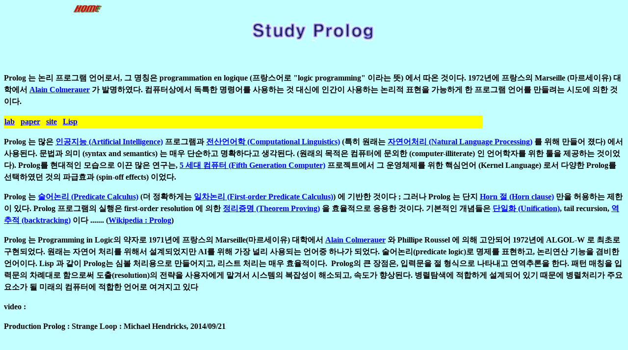

--- FILE ---
content_type: text/html
request_url: http://www.aistudy.co.kr/program/prolog/prolog.htm
body_size: 5282
content:
<html>
<head>
<meta http-equiv="content-type" content="text/html; charset=euc-kr">
<meta name="viewport" content="width=device-width,initial-scale=1">
<title>Prolog</title>
<meta name="generator" content="Namo WebEditor">
<style><!--
.leading200 { line-height: 200% }
.leading180 { line-height: 180% }
.leading150 { line-height: 150% }
.leading100 { line-height: 100% }
-->
</style>
</head>

<body bgcolor="#C4FFFF" text="black" link="blue" vlink="purple" alink="red">

<ul>
    <ul>
        <ul>
            <p style="line-height:150%;" align="left"><a href="http://www.aistudy.com"><b><img src="images/3d_whitebg_e_home.gif" width="100" height="20" border="0" alt="3d_whitebg_e_home.gif"></b></a></p>
        </ul>
    </ul>
</ul>
<p align="center" style="line-height:150%;"><B><img src="images/study prolog.gif" width="252" height="40" border="0">&nbsp;            </b><p style="line-height:150%;"><B>&nbsp;</b></p>
<p style="line-height:150%;"><B>Prolog 는 논리 프로그램 언어로서, 그 명칭은 
programmation en logique (프랑스어로 &quot;logic 
programming&quot; 이라는 뜻) 에서 따온 것이다. 1972년에 프랑스의 
            Marseille (마르세이유) 
            대학에서  <a href="https://en.wikipedia.org/wiki/Alain_Colmerauer">Alain Colmerauer</a> 
가 발명하였다. 컴퓨터상에서 독특한 명령어를 사용하는 것 대신에 인간이 사용하는 
논리적 표현을 가능하게 한 프로그램 언어를 만들려는 시도에 의한 것이다. </b></p>
<table style="line-height:150%; border-collapse:collapse;" cellspacing="0">
    <tr>
        <td width="974" bgcolor="yellow" style="border-color:black; border-style:none;"><p style="line-height:150%;" align="left"><font class='article'><b><a href="../../lab/pl_lab.htm">lab</a> 
&nbsp;&nbsp;</b></font><b><a href="../../paper/prolog_paper.htm">paper</a> &nbsp;&nbsp;<a href="prolog_site.htm">site</a> 
&nbsp;&nbsp;<a href="../lisp/lisp.htm">Lisp</a></b></p>
        </td>
    </tr>
</table>
<p style="line-height:150%;"><B>Prolog 는 많은 <a href="../../ai/ai.htm">인공지능 
(Artificial Intelligence)</a>&nbsp;프로그램과 </b><a href="../../linguistics/computational_linguistics.htm"><b><font color="#0000FF">전산언어학 (Computational 
Linguistics)</font></b></a><B>&nbsp;(특히 원래는 <a href="../../linguistics/natural/natural_language_processing.htm"><font color="blue">자연어처리 (Natural Language Processing)</font></a>&nbsp;를 
위해 만들어 졌다) 에서 사용된다. 문법과 의미 (syntax and semantics) 는 매우 
단순하고 명확하다고 생각된다. (원래의 목적은 컴퓨터에 문외한 (computer-illiterate) 
인 언어학자를 위한 툴을 제공하는 것이었다). Prolog를 현대적인 모습으로 이끈 
많은 연구는, <a href="../../computer/fifth_generation_computer.htm">5 
세대 컴퓨터 (Fifth Generation Computer)</a>&nbsp;프로젝트에서 그 운영체제를 
위한 핵심언어 (Kernel Language) 로서 다양한 Prolog를 선택하였던 것의 파급효과 
(spin-off effects) 이었다. </b></p>
<p style="line-height:150%;"><B>Prolog 는 <a href="../../logic/predicate_logic.htm">술어논리 
(Predicate Calculus)</a>&nbsp;(더 정확하게는 <a href="../../logic/first_order_logic.htm">일차논리 
(First-order Predicate Calculus)</a>) 에 기반한 것이다 ; 그러나 Prolog 는 단지 
<a href="../../logic/horn_clause.htm">Horn 절 (Horn clause)</a>&nbsp;만을 허용하는 
제한이 있다. Prolog 프로그램의 실행은 first-order resolution 에 의한 <a href="../../math/theorem_proving.htm">정리증명 (Theorem 
Proving)</a>&nbsp;을 효율적으로 응용한 것이다. 기본적인 개념들은 <a href="../../logic/unification.htm"><font color="blue">단일화 
(Unification)</font></a>, 
tail recursion, <a href="../../heuristic/backtracking.htm">역추적 (backtracking)</a> 이다 
....... (<a href="http://en.wikipedia.org/wiki/Prolog">Wikipedia 
: Prolog</a>)</b></p>
<p style="line-height:150%;"><B>Prolog 는 Programming in Logic의 약자로 1971년에 프랑스의 
            Marseille(마르세이유) 
            대학에서 <a href="https://en.wikipedia.org/wiki/Alain_Colmerauer">Alain Colmerauer</a></b><B> 와 Phillipe Roussel 에 
            의해 고안되어 1972년에 ALGOL-W 로 최초로 구현되었다. 원래는 자연어 
            처리를 위해서 설계되었지만 AI를 위해 가장 널리 사용되는 언어중 하나가 
            되었다.  술어논리(predicate logic)로 명제를 표현하고, 논리연산 기능을 겸비한 언어이다. Lisp 
            과  같이 Prolog는 심볼 처리용으로 
만들어지고, 리스트 처리는 매우 효율적이다.&nbsp;&nbsp;Prolog의 큰 장점은, 입력문을 절 형식으로 나타내고 연역추론을 한다. 
            패턴 매칭을 입력문의 차례대로 함으로써 도출(resolution)의 전략을 사용자에게 맡겨서 
            시스템의 복잡성이 해소되고, 속도가 향상된다. 병렬탐색에 적합하게 설계되어 있기 때문에 병렬처리가 주요 요소가 될 미래의 컴퓨터에 적합한 언어로 여겨지고 있다 &nbsp;</b></p>
<p style="line-height:150%;"><B>video : </b></p>
<p style="line-height:150%;"><B>Production Prolog : Strange Loop : Michael Hendricks, 2014/09/21</b></p>
<p style="line-height:150%;">&nbsp;<iframe width="300" height="169" src="https://www.youtube.com/embed/G_eYTctGZw8?rel=0" frameborder="0" allowfullscreen></iframe></p>
<p style="line-height:150%;" align="left">&nbsp;</p>
<p style="line-height:150%;">&nbsp;</p>
<p style="line-height:150%;"><b><font color="black">&nbsp;</font></b></p>
<p align="center" style="line-height:150%;"><B>&nbsp;</b></p>
</body>

</html>